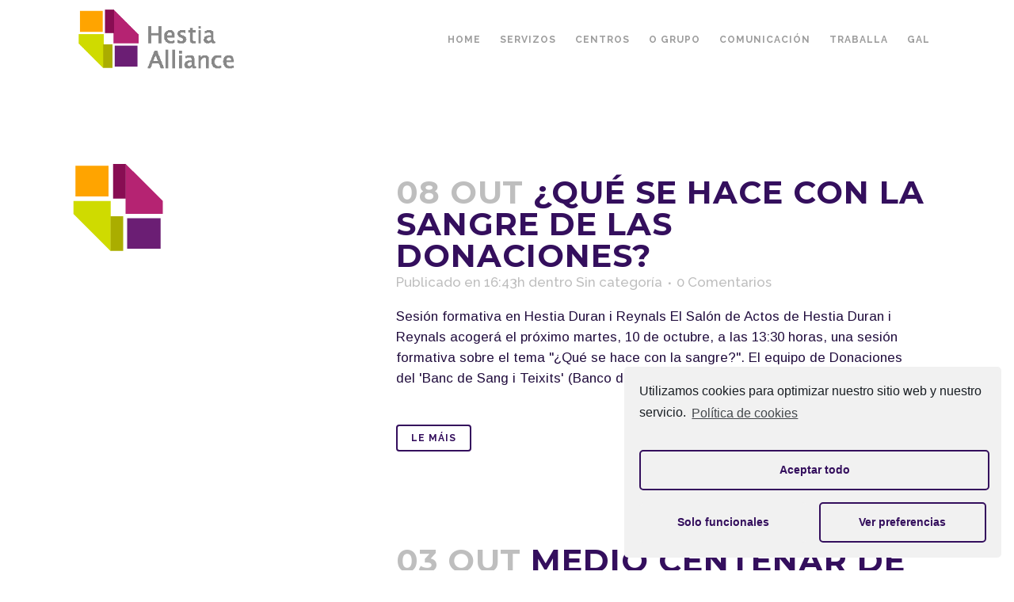

--- FILE ---
content_type: text/html; charset=UTF-8
request_url: http://hestiaalliance.org/2017/10/?lang=gl
body_size: 85539
content:
<!DOCTYPE html>
<html lang="gl-ES">
<head>
	<meta charset="UTF-8" />
	
				<meta name="viewport" content="width=device-width,initial-scale=1,user-scalable=no">
		
            
                        <link rel="shortcut icon" type="image/x-icon" href="http://hestiaalliance.org/wp-content/uploads/2019/11/favicon.png">
            <link rel="apple-touch-icon" href="http://hestiaalliance.org/wp-content/uploads/2019/11/favicon.png"/>
        
	<link rel="profile" href="http://gmpg.org/xfn/11" />
	<link rel="pingback" href="http://hestiaalliance.org/xmlrpc.php" />

	<title>Hestia Alliance | </title>
<meta name='robots' content='noindex, nofollow' />
	<style>img:is([sizes="auto" i], [sizes^="auto," i]) { contain-intrinsic-size: 3000px 1500px }</style>
	<link rel="alternate" hreflang="ca" href="http://hestiaalliance.org/2017/10/?lang=ca" />
<link rel="alternate" hreflang="es" href="http://hestiaalliance.org/2017/10/" />
<link rel="alternate" hreflang="gl" href="http://hestiaalliance.org/2017/10/?lang=gl" />
<link rel='dns-prefetch' href='//fonts.googleapis.com' />
<link rel="alternate" type="application/rss+xml" title="Hestia Alliance &raquo; Feed" href="http://hestiaalliance.org/feed/?lang=gl" />
<link rel="alternate" type="application/rss+xml" title="Hestia Alliance &raquo; Feed de comentarios" href="http://hestiaalliance.org/comments/feed/?lang=gl" />
<script type="text/javascript">
/* <![CDATA[ */
window._wpemojiSettings = {"baseUrl":"https:\/\/s.w.org\/images\/core\/emoji\/16.0.1\/72x72\/","ext":".png","svgUrl":"https:\/\/s.w.org\/images\/core\/emoji\/16.0.1\/svg\/","svgExt":".svg","source":{"concatemoji":"http:\/\/hestiaalliance.org\/wp-includes\/js\/wp-emoji-release.min.js?ver=6.8.3"}};
/*! This file is auto-generated */
!function(s,n){var o,i,e;function c(e){try{var t={supportTests:e,timestamp:(new Date).valueOf()};sessionStorage.setItem(o,JSON.stringify(t))}catch(e){}}function p(e,t,n){e.clearRect(0,0,e.canvas.width,e.canvas.height),e.fillText(t,0,0);var t=new Uint32Array(e.getImageData(0,0,e.canvas.width,e.canvas.height).data),a=(e.clearRect(0,0,e.canvas.width,e.canvas.height),e.fillText(n,0,0),new Uint32Array(e.getImageData(0,0,e.canvas.width,e.canvas.height).data));return t.every(function(e,t){return e===a[t]})}function u(e,t){e.clearRect(0,0,e.canvas.width,e.canvas.height),e.fillText(t,0,0);for(var n=e.getImageData(16,16,1,1),a=0;a<n.data.length;a++)if(0!==n.data[a])return!1;return!0}function f(e,t,n,a){switch(t){case"flag":return n(e,"\ud83c\udff3\ufe0f\u200d\u26a7\ufe0f","\ud83c\udff3\ufe0f\u200b\u26a7\ufe0f")?!1:!n(e,"\ud83c\udde8\ud83c\uddf6","\ud83c\udde8\u200b\ud83c\uddf6")&&!n(e,"\ud83c\udff4\udb40\udc67\udb40\udc62\udb40\udc65\udb40\udc6e\udb40\udc67\udb40\udc7f","\ud83c\udff4\u200b\udb40\udc67\u200b\udb40\udc62\u200b\udb40\udc65\u200b\udb40\udc6e\u200b\udb40\udc67\u200b\udb40\udc7f");case"emoji":return!a(e,"\ud83e\udedf")}return!1}function g(e,t,n,a){var r="undefined"!=typeof WorkerGlobalScope&&self instanceof WorkerGlobalScope?new OffscreenCanvas(300,150):s.createElement("canvas"),o=r.getContext("2d",{willReadFrequently:!0}),i=(o.textBaseline="top",o.font="600 32px Arial",{});return e.forEach(function(e){i[e]=t(o,e,n,a)}),i}function t(e){var t=s.createElement("script");t.src=e,t.defer=!0,s.head.appendChild(t)}"undefined"!=typeof Promise&&(o="wpEmojiSettingsSupports",i=["flag","emoji"],n.supports={everything:!0,everythingExceptFlag:!0},e=new Promise(function(e){s.addEventListener("DOMContentLoaded",e,{once:!0})}),new Promise(function(t){var n=function(){try{var e=JSON.parse(sessionStorage.getItem(o));if("object"==typeof e&&"number"==typeof e.timestamp&&(new Date).valueOf()<e.timestamp+604800&&"object"==typeof e.supportTests)return e.supportTests}catch(e){}return null}();if(!n){if("undefined"!=typeof Worker&&"undefined"!=typeof OffscreenCanvas&&"undefined"!=typeof URL&&URL.createObjectURL&&"undefined"!=typeof Blob)try{var e="postMessage("+g.toString()+"("+[JSON.stringify(i),f.toString(),p.toString(),u.toString()].join(",")+"));",a=new Blob([e],{type:"text/javascript"}),r=new Worker(URL.createObjectURL(a),{name:"wpTestEmojiSupports"});return void(r.onmessage=function(e){c(n=e.data),r.terminate(),t(n)})}catch(e){}c(n=g(i,f,p,u))}t(n)}).then(function(e){for(var t in e)n.supports[t]=e[t],n.supports.everything=n.supports.everything&&n.supports[t],"flag"!==t&&(n.supports.everythingExceptFlag=n.supports.everythingExceptFlag&&n.supports[t]);n.supports.everythingExceptFlag=n.supports.everythingExceptFlag&&!n.supports.flag,n.DOMReady=!1,n.readyCallback=function(){n.DOMReady=!0}}).then(function(){return e}).then(function(){var e;n.supports.everything||(n.readyCallback(),(e=n.source||{}).concatemoji?t(e.concatemoji):e.wpemoji&&e.twemoji&&(t(e.twemoji),t(e.wpemoji)))}))}((window,document),window._wpemojiSettings);
/* ]]> */
</script>
<style id='wp-emoji-styles-inline-css' type='text/css'>

	img.wp-smiley, img.emoji {
		display: inline !important;
		border: none !important;
		box-shadow: none !important;
		height: 1em !important;
		width: 1em !important;
		margin: 0 0.07em !important;
		vertical-align: -0.1em !important;
		background: none !important;
		padding: 0 !important;
	}
</style>
<link rel='stylesheet' id='wp-block-library-css' href='http://hestiaalliance.org/wp-includes/css/dist/block-library/style.min.css?ver=6.8.3' type='text/css' media='all' />
<style id='classic-theme-styles-inline-css' type='text/css'>
/*! This file is auto-generated */
.wp-block-button__link{color:#fff;background-color:#32373c;border-radius:9999px;box-shadow:none;text-decoration:none;padding:calc(.667em + 2px) calc(1.333em + 2px);font-size:1.125em}.wp-block-file__button{background:#32373c;color:#fff;text-decoration:none}
</style>
<style id='global-styles-inline-css' type='text/css'>
:root{--wp--preset--aspect-ratio--square: 1;--wp--preset--aspect-ratio--4-3: 4/3;--wp--preset--aspect-ratio--3-4: 3/4;--wp--preset--aspect-ratio--3-2: 3/2;--wp--preset--aspect-ratio--2-3: 2/3;--wp--preset--aspect-ratio--16-9: 16/9;--wp--preset--aspect-ratio--9-16: 9/16;--wp--preset--color--black: #000000;--wp--preset--color--cyan-bluish-gray: #abb8c3;--wp--preset--color--white: #ffffff;--wp--preset--color--pale-pink: #f78da7;--wp--preset--color--vivid-red: #cf2e2e;--wp--preset--color--luminous-vivid-orange: #ff6900;--wp--preset--color--luminous-vivid-amber: #fcb900;--wp--preset--color--light-green-cyan: #7bdcb5;--wp--preset--color--vivid-green-cyan: #00d084;--wp--preset--color--pale-cyan-blue: #8ed1fc;--wp--preset--color--vivid-cyan-blue: #0693e3;--wp--preset--color--vivid-purple: #9b51e0;--wp--preset--gradient--vivid-cyan-blue-to-vivid-purple: linear-gradient(135deg,rgba(6,147,227,1) 0%,rgb(155,81,224) 100%);--wp--preset--gradient--light-green-cyan-to-vivid-green-cyan: linear-gradient(135deg,rgb(122,220,180) 0%,rgb(0,208,130) 100%);--wp--preset--gradient--luminous-vivid-amber-to-luminous-vivid-orange: linear-gradient(135deg,rgba(252,185,0,1) 0%,rgba(255,105,0,1) 100%);--wp--preset--gradient--luminous-vivid-orange-to-vivid-red: linear-gradient(135deg,rgba(255,105,0,1) 0%,rgb(207,46,46) 100%);--wp--preset--gradient--very-light-gray-to-cyan-bluish-gray: linear-gradient(135deg,rgb(238,238,238) 0%,rgb(169,184,195) 100%);--wp--preset--gradient--cool-to-warm-spectrum: linear-gradient(135deg,rgb(74,234,220) 0%,rgb(151,120,209) 20%,rgb(207,42,186) 40%,rgb(238,44,130) 60%,rgb(251,105,98) 80%,rgb(254,248,76) 100%);--wp--preset--gradient--blush-light-purple: linear-gradient(135deg,rgb(255,206,236) 0%,rgb(152,150,240) 100%);--wp--preset--gradient--blush-bordeaux: linear-gradient(135deg,rgb(254,205,165) 0%,rgb(254,45,45) 50%,rgb(107,0,62) 100%);--wp--preset--gradient--luminous-dusk: linear-gradient(135deg,rgb(255,203,112) 0%,rgb(199,81,192) 50%,rgb(65,88,208) 100%);--wp--preset--gradient--pale-ocean: linear-gradient(135deg,rgb(255,245,203) 0%,rgb(182,227,212) 50%,rgb(51,167,181) 100%);--wp--preset--gradient--electric-grass: linear-gradient(135deg,rgb(202,248,128) 0%,rgb(113,206,126) 100%);--wp--preset--gradient--midnight: linear-gradient(135deg,rgb(2,3,129) 0%,rgb(40,116,252) 100%);--wp--preset--font-size--small: 13px;--wp--preset--font-size--medium: 20px;--wp--preset--font-size--large: 36px;--wp--preset--font-size--x-large: 42px;--wp--preset--spacing--20: 0.44rem;--wp--preset--spacing--30: 0.67rem;--wp--preset--spacing--40: 1rem;--wp--preset--spacing--50: 1.5rem;--wp--preset--spacing--60: 2.25rem;--wp--preset--spacing--70: 3.38rem;--wp--preset--spacing--80: 5.06rem;--wp--preset--shadow--natural: 6px 6px 9px rgba(0, 0, 0, 0.2);--wp--preset--shadow--deep: 12px 12px 50px rgba(0, 0, 0, 0.4);--wp--preset--shadow--sharp: 6px 6px 0px rgba(0, 0, 0, 0.2);--wp--preset--shadow--outlined: 6px 6px 0px -3px rgba(255, 255, 255, 1), 6px 6px rgba(0, 0, 0, 1);--wp--preset--shadow--crisp: 6px 6px 0px rgba(0, 0, 0, 1);}:where(.is-layout-flex){gap: 0.5em;}:where(.is-layout-grid){gap: 0.5em;}body .is-layout-flex{display: flex;}.is-layout-flex{flex-wrap: wrap;align-items: center;}.is-layout-flex > :is(*, div){margin: 0;}body .is-layout-grid{display: grid;}.is-layout-grid > :is(*, div){margin: 0;}:where(.wp-block-columns.is-layout-flex){gap: 2em;}:where(.wp-block-columns.is-layout-grid){gap: 2em;}:where(.wp-block-post-template.is-layout-flex){gap: 1.25em;}:where(.wp-block-post-template.is-layout-grid){gap: 1.25em;}.has-black-color{color: var(--wp--preset--color--black) !important;}.has-cyan-bluish-gray-color{color: var(--wp--preset--color--cyan-bluish-gray) !important;}.has-white-color{color: var(--wp--preset--color--white) !important;}.has-pale-pink-color{color: var(--wp--preset--color--pale-pink) !important;}.has-vivid-red-color{color: var(--wp--preset--color--vivid-red) !important;}.has-luminous-vivid-orange-color{color: var(--wp--preset--color--luminous-vivid-orange) !important;}.has-luminous-vivid-amber-color{color: var(--wp--preset--color--luminous-vivid-amber) !important;}.has-light-green-cyan-color{color: var(--wp--preset--color--light-green-cyan) !important;}.has-vivid-green-cyan-color{color: var(--wp--preset--color--vivid-green-cyan) !important;}.has-pale-cyan-blue-color{color: var(--wp--preset--color--pale-cyan-blue) !important;}.has-vivid-cyan-blue-color{color: var(--wp--preset--color--vivid-cyan-blue) !important;}.has-vivid-purple-color{color: var(--wp--preset--color--vivid-purple) !important;}.has-black-background-color{background-color: var(--wp--preset--color--black) !important;}.has-cyan-bluish-gray-background-color{background-color: var(--wp--preset--color--cyan-bluish-gray) !important;}.has-white-background-color{background-color: var(--wp--preset--color--white) !important;}.has-pale-pink-background-color{background-color: var(--wp--preset--color--pale-pink) !important;}.has-vivid-red-background-color{background-color: var(--wp--preset--color--vivid-red) !important;}.has-luminous-vivid-orange-background-color{background-color: var(--wp--preset--color--luminous-vivid-orange) !important;}.has-luminous-vivid-amber-background-color{background-color: var(--wp--preset--color--luminous-vivid-amber) !important;}.has-light-green-cyan-background-color{background-color: var(--wp--preset--color--light-green-cyan) !important;}.has-vivid-green-cyan-background-color{background-color: var(--wp--preset--color--vivid-green-cyan) !important;}.has-pale-cyan-blue-background-color{background-color: var(--wp--preset--color--pale-cyan-blue) !important;}.has-vivid-cyan-blue-background-color{background-color: var(--wp--preset--color--vivid-cyan-blue) !important;}.has-vivid-purple-background-color{background-color: var(--wp--preset--color--vivid-purple) !important;}.has-black-border-color{border-color: var(--wp--preset--color--black) !important;}.has-cyan-bluish-gray-border-color{border-color: var(--wp--preset--color--cyan-bluish-gray) !important;}.has-white-border-color{border-color: var(--wp--preset--color--white) !important;}.has-pale-pink-border-color{border-color: var(--wp--preset--color--pale-pink) !important;}.has-vivid-red-border-color{border-color: var(--wp--preset--color--vivid-red) !important;}.has-luminous-vivid-orange-border-color{border-color: var(--wp--preset--color--luminous-vivid-orange) !important;}.has-luminous-vivid-amber-border-color{border-color: var(--wp--preset--color--luminous-vivid-amber) !important;}.has-light-green-cyan-border-color{border-color: var(--wp--preset--color--light-green-cyan) !important;}.has-vivid-green-cyan-border-color{border-color: var(--wp--preset--color--vivid-green-cyan) !important;}.has-pale-cyan-blue-border-color{border-color: var(--wp--preset--color--pale-cyan-blue) !important;}.has-vivid-cyan-blue-border-color{border-color: var(--wp--preset--color--vivid-cyan-blue) !important;}.has-vivid-purple-border-color{border-color: var(--wp--preset--color--vivid-purple) !important;}.has-vivid-cyan-blue-to-vivid-purple-gradient-background{background: var(--wp--preset--gradient--vivid-cyan-blue-to-vivid-purple) !important;}.has-light-green-cyan-to-vivid-green-cyan-gradient-background{background: var(--wp--preset--gradient--light-green-cyan-to-vivid-green-cyan) !important;}.has-luminous-vivid-amber-to-luminous-vivid-orange-gradient-background{background: var(--wp--preset--gradient--luminous-vivid-amber-to-luminous-vivid-orange) !important;}.has-luminous-vivid-orange-to-vivid-red-gradient-background{background: var(--wp--preset--gradient--luminous-vivid-orange-to-vivid-red) !important;}.has-very-light-gray-to-cyan-bluish-gray-gradient-background{background: var(--wp--preset--gradient--very-light-gray-to-cyan-bluish-gray) !important;}.has-cool-to-warm-spectrum-gradient-background{background: var(--wp--preset--gradient--cool-to-warm-spectrum) !important;}.has-blush-light-purple-gradient-background{background: var(--wp--preset--gradient--blush-light-purple) !important;}.has-blush-bordeaux-gradient-background{background: var(--wp--preset--gradient--blush-bordeaux) !important;}.has-luminous-dusk-gradient-background{background: var(--wp--preset--gradient--luminous-dusk) !important;}.has-pale-ocean-gradient-background{background: var(--wp--preset--gradient--pale-ocean) !important;}.has-electric-grass-gradient-background{background: var(--wp--preset--gradient--electric-grass) !important;}.has-midnight-gradient-background{background: var(--wp--preset--gradient--midnight) !important;}.has-small-font-size{font-size: var(--wp--preset--font-size--small) !important;}.has-medium-font-size{font-size: var(--wp--preset--font-size--medium) !important;}.has-large-font-size{font-size: var(--wp--preset--font-size--large) !important;}.has-x-large-font-size{font-size: var(--wp--preset--font-size--x-large) !important;}
:where(.wp-block-post-template.is-layout-flex){gap: 1.25em;}:where(.wp-block-post-template.is-layout-grid){gap: 1.25em;}
:where(.wp-block-columns.is-layout-flex){gap: 2em;}:where(.wp-block-columns.is-layout-grid){gap: 2em;}
:root :where(.wp-block-pullquote){font-size: 1.5em;line-height: 1.6;}
</style>
<link rel='stylesheet' id='wpml-menu-item-0-css' href='//hestiaalliance.org/wp-content/plugins/sitepress-multilingual-cms/templates/language-switchers/menu-item/style.css?ver=1' type='text/css' media='all' />
<link rel='stylesheet' id='mediaelement-css' href='http://hestiaalliance.org/wp-includes/js/mediaelement/mediaelementplayer-legacy.min.css?ver=4.2.17' type='text/css' media='all' />
<link rel='stylesheet' id='wp-mediaelement-css' href='http://hestiaalliance.org/wp-includes/js/mediaelement/wp-mediaelement.min.css?ver=6.8.3' type='text/css' media='all' />
<link rel='stylesheet' id='bridge-default-style-css' href='http://hestiaalliance.org/wp-content/themes/bridge/style.css?ver=6.8.3' type='text/css' media='all' />
<link rel='stylesheet' id='bridge-qode-font_awesome-css' href='http://hestiaalliance.org/wp-content/themes/bridge/css/font-awesome/css/font-awesome.min.css?ver=6.8.3' type='text/css' media='all' />
<link rel='stylesheet' id='bridge-qode-font_elegant-css' href='http://hestiaalliance.org/wp-content/themes/bridge/css/elegant-icons/style.min.css?ver=6.8.3' type='text/css' media='all' />
<link rel='stylesheet' id='bridge-qode-linea_icons-css' href='http://hestiaalliance.org/wp-content/themes/bridge/css/linea-icons/style.css?ver=6.8.3' type='text/css' media='all' />
<link rel='stylesheet' id='bridge-qode-dripicons-css' href='http://hestiaalliance.org/wp-content/themes/bridge/css/dripicons/dripicons.css?ver=6.8.3' type='text/css' media='all' />
<link rel='stylesheet' id='bridge-stylesheet-css' href='http://hestiaalliance.org/wp-content/themes/bridge/css/stylesheet.min.css?ver=6.8.3' type='text/css' media='all' />
<style id='bridge-stylesheet-inline-css' type='text/css'>
   .archive.disabled_footer_top .footer_top_holder, .archive.disabled_footer_bottom .footer_bottom_holder { display: none;}


</style>
<link rel='stylesheet' id='bridge-print-css' href='http://hestiaalliance.org/wp-content/themes/bridge/css/print.css?ver=6.8.3' type='text/css' media='all' />
<link rel='stylesheet' id='bridge-style-dynamic-css' href='http://hestiaalliance.org/wp-content/themes/bridge/css/style_dynamic.css?ver=1601650831' type='text/css' media='all' />
<link rel='stylesheet' id='bridge-responsive-css' href='http://hestiaalliance.org/wp-content/themes/bridge/css/responsive.min.css?ver=6.8.3' type='text/css' media='all' />
<link rel='stylesheet' id='bridge-style-dynamic-responsive-css' href='http://hestiaalliance.org/wp-content/themes/bridge/css/style_dynamic_responsive.css?ver=1601650831' type='text/css' media='all' />
<link rel='stylesheet' id='js_composer_front-css' href='http://hestiaalliance.org/wp-content/plugins/js_composer/assets/css/js_composer.min.css?ver=6.4.0' type='text/css' media='all' />
<link rel='stylesheet' id='bridge-style-handle-google-fonts-css' href='http://fonts.googleapis.com/css?family=Raleway%3A100%2C200%2C300%2C400%2C500%2C600%2C700%2C800%2C900%2C300italic%2C400italic%2C700italic%7CMontserrat%3A100%2C200%2C300%2C400%2C500%2C600%2C700%2C800%2C900%2C300italic%2C400italic%2C700italic%7CArimo%3A100%2C200%2C300%2C400%2C500%2C600%2C700%2C800%2C900%2C300italic%2C400italic%2C700italic%7CRaleway%3A100%2C200%2C300%2C400%2C500%2C600%2C700%2C800%2C900%2C300italic%2C400italic%2C700italic&#038;subset=latin%2Clatin-ext&#038;ver=1.0.0' type='text/css' media='all' />
<link rel='stylesheet' id='bridge-childstyle-css' href='http://hestiaalliance.org/wp-content/themes/bridge-child/style.css?ver=6.8.3' type='text/css' media='all' />
<link rel='stylesheet' id='cmplz-cookie-css' href='http://hestiaalliance.org/wp-content/plugins/complianz-gdpr/assets/css/cookieconsent.min.css?ver=4.7.5' type='text/css' media='all' />
<script type="text/javascript" id="wpgmza_data-js-extra">
/* <![CDATA[ */
var wpgmza_google_api_status = {"message":"User consent not given","code":"USER_CONSENT_NOT_GIVEN"};
/* ]]> */
</script>
<script type="text/javascript" src="http://hestiaalliance.org/wp-content/plugins/wp-google-maps/wpgmza_data.js?ver=6.8.3" id="wpgmza_data-js"></script>
<script type="text/javascript" src="http://hestiaalliance.org/wp-includes/js/jquery/jquery.min.js?ver=3.7.1" id="jquery-core-js"></script>
<script type="text/javascript" src="http://hestiaalliance.org/wp-includes/js/jquery/jquery-migrate.min.js?ver=3.4.1" id="jquery-migrate-js"></script>
<script type="text/javascript" id="jquery-js-after">
/* <![CDATA[ */
jQuery(document).ready(function($){console.log('test3');setInterval(function () {if($('.wpgmza-api-consent').length) {$('.wpgmza-api-consent').addClass('cmplz-accept-marketing');}}, 2000);});
/* ]]> */
</script>
<link rel="https://api.w.org/" href="http://hestiaalliance.org/wp-json/" /><link rel="EditURI" type="application/rsd+xml" title="RSD" href="http://hestiaalliance.org/xmlrpc.php?rsd" />
<meta name="generator" content="WordPress 6.8.3" />
<meta name="generator" content="WPML ver:4.4.4 stt:8,63,2;" />
<meta name="generator" content="Powered by WPBakery Page Builder - drag and drop page builder for WordPress."/>
		<style type="text/css" id="wp-custom-css">
			.latest_post_two_info_inner .post_info_author {
	display: none !important;
}
/* Oculta el autor en la vista individual del post */
.single-post .post_info_author,
.single-post .qodef-author-name,
.single-post .entry-author,
.single-post .post-author,
.single-post .post_author {
    display: none !important;
}

.latest_post_two_info_inner  .post_info_date {
	text-align: left !important;
}

.latest_post_two_excerpt::after {
	  content: "...";
}

.content li {
	padding-bottom: 15px;
}

.content p, .content h3 {
	padding-bottom: 15px;
}

.latest_post_two_holder .latest_post_two_text {
    padding: 19px 10px 5px;
	text-align: center;
}
.latest_post_two_holder .latest_post_two_text .separator.small {
    width: 24px;
    margin: 0 auto;
	margin-top: 15px;
		margin-bottom: 15px;
	display: none
}
.latest_post_two_holder .latest_post_two_info {
    padding: 3px 33px 28px;
    border-top: 0px solid #eaeaea;
	text-align: center;
}
.latest_post_two_info_inner .post_info_date {
    text-align: center !important;
}

.latest_post_two_excerpt {
	font-size: 15px;
}
.qode-advanced-image-gallery .qode-aig-image-inner {
		  transition: transform .2s ease-out;
	overflow: hidden;
}

.qode-advanced-image-gallery .qode-aig-lightbox:hover {
		  transition: transform .9s;
		 transform: scale(1.2) !important;
}
.qode-advanced-image-gallery .qode-aig-lightbox {
		  transition: transform .9s;
		 transform: scale(1) !important;
}


.qode-advanced-image-gallery .qode-aig-lightbox {
	
}

.qbutton {
	padding: 10px 30px;
			 transform: scale(1) !important;
			  transition: transform .8s ease-out;
}

.qbutton:hover {
		  transition: transform .8s ease-out;
		 transform: scale(1.08) !important;
	cursor: pointer;
}

.latest_post_two_image a:hover
{
			  transition: transform 1s;
		 transform: scale(1.1) !important;
	overflow:hidden;
}
.latest_post_two_image a
{
			  transition: transform 1s;
		 transform: scale(1) !important;
	overflow:hidden;
}


.latest_post_two_image {
	
		overflow:hidden;
}

h2 {
	line-height: 1em !important;
}

.title_holder .container_inner {
	display: none;
}
.post_image {
	overflow: hidden;
}
.post_image a:hover {
			  transition: transform .9s ease;
		 transform: scale(1.1) !important;
}
.post_image a {
			  transition: transform .9s ease;
		 transform: scale(1) !important;
}

.centro .vc_column-inner{
	width: 95% !important;
	margin: 0 auto !important;
}
.centro h3{
	text-transform: uppercase;
}
.fotos-centro {
	max-height:270px;
	margin-bottom: 0px !important;
	background: #000000;
	overflow: hidden;
}
.wpcf7-form-control-wrap .wpcf7-text {
	border: 1px solid #ccc !important;
    border-radius: 2px !important;
	    height: 38px;
}
.wpcf7-form-control-wrap textarea {
	border: 1px solid #ccc !important;
    border-radius: 2px !important;

}
.cf7sg-container label {
	font-weight: 600;
}

.wpcf7-submit {
	background-color: #eee !important;
    border: 1px solid #ddd !important;
    color: #333 !important;
    font-size: 1em !important;
    padding: 5px 15px !important;
	    border-radius: 2px !important;
	font-weight: 500 !important;
	width: auto !important;
	text-transform: none !important;
}

.wpcf7-form .container {
	background-color: inherit !important;
}
p {
	padding-bottom: 10px;
}

.rosa h3{
	color: #b52272;
}

.rosa strong{
	color: #b52272;
}
.rosa .qode-accordion-holder::selection {
	background-color: #b52272;
}

.verde h3{
	color: #cfda01;
}

.verde strong{
	color: #cfda01;
}
.verde .qode-accordion-holder::selection {
	background-color: #cfda01;
}

.lila h3{
	color: #6b1d74;
}

.lila strong{
	color: #6b1d74;
}
.lila .qode-accordion-holder::selection {
	background-color: #6b1d74;
}




.qode-tab-title-inner {
	text-align: center !important;
}

.qode-accordion-mark-icon {
	display: none !important;
}

.qode-accordion-holder .qode-title-holder .qode-tab-title {
    height: 30px;
}

.qode-accordion-content p{
	font-size: 0.8em;
	line-height: 1.5em;
}

.intro p {
	
	font-size: 1.2em;
}

.texto-centro p {
	font-size: 0.85em;
	line-height: 1.3em;
}

.qode-timeline-navigation {
	display: none;
}

.qode-filling-line {
	display: none;
}
/*********** contacto *********/
.wpcf7 label {
	font-size: 0.8em;
	line-height: 1em;
}

.formu-cont {
	border: 10px solid #f2f8f9;
	padding: 10px !important;
	margin-bottom: 25px;
}


.formu-cont .wpcf7 {
	padding: 10px;
}

.formu-cont h2 {
	margin-left: 15px;
}
/*********** fin contacto *********/

/******** listas *******/
.content .wpb_wrapper li {
	font-family: 'Arimo', sans-serif !important;
	list-style-image: url('http://hestiaalliance.org/wp-content/uploads/2020/05/bullet5.png');
	padding-bottom: 8px;
	list-style-position: outside;
}

/******** fin listas *******/
.qode-accordion-holder .qode-title-holder.ui-state-active, .qode-accordion-holder .qode-title-holder.ui-state-hover, .qode-accordion-holder .qode-title-holder .qode-tab-title span.qode-tab-title-inner {
	font-family: 'Arimo', sans-serif !important;
	font-size: 17px;
}

.azul .qode-accordion-holder .qode-title-holder.ui-state-active, .azul  .qode-accordion-holder .qode-title-holder.ui-state-hover {
	background-color: #340f5d;
}

.rosa .qode-accordion-holder .qode-title-holder.ui-state-active, .rosa  .qode-accordion-holder .qode-title-holder.ui-state-hover {
	background-color: #b52272;
}



.verde .qode-accordion-holder .qode-title-holder.ui-state-active, .verde  .qode-accordion-holder .qode-title-holder.ui-state-hover {
	background-color: #cfda01;
}

.lila .qode-accordion-holder .qode-title-holder.ui-state-active, .lila  .qode-accordion-holder .qode-title-holder.ui-state-hover {
	background-color: #6b1d74;
}

.wpcf7-submit {
	border: 2px solid !important;
    color: rgb(52, 14, 93) !important;
    border-color: rgb(52, 14, 93) !important;
    background-color: rgb(255, 255, 255) !important;
	border-radius: 4px !important;
	font-family: 'Arimo', sans-serif !important;
	text-transform: uppercase !important;
	font-size: 15px !important;
	font-weight: 600 !important;
}

.wpcf7-submit:hover  {

   background-color: #cfda01 !important;
	color: #fff !important;
    border-color: #cfda01 !important;
}

.wpcf7-list-item {
	margin-left: 0px !important;
}

.texto-centro li {
	font-size: 0.85em;
    line-height: 1.3em;
}


.azul .qbutton, .rosa .qbutton, .verde .qbutton, .lila .qbutton{
	
margin-left: 20px;
}

.qode-workflow .qode-workflow-item .qode-workflow-item-inner .qode-workflow-text .circle {

	border-radius: 0%;
height: 25px;
width: 25px;
margin: 0 0 0 -12px;}

.qode-workflow .main-line {
	background: #fff;
z-index: 999;}
.qode-workflow .qode-workflow-item {
padding-bottom: 0px;
	margin-bottom: 50px;}

.qode-workflow.qode-workflow-animate.qode-appeared .qode-workflow-item.qode-appeared .qode-workflow-image
{
line-height:0px;	
}

.qode-workflow .qode-workflow-item .qode-workflow-item-inner .qode-workflow-text p.text {
    margin-top: 0px;
}

.elgrupo h3 {
	font-size: 15px;
		font-weight: 800;
	padding-bottom: 10px;
}
.elgrupo p {
	font-size: 15px;
}

.tabla_centro th{
	background-color: #f2f8f9;
	text-align: left;
	padding: 15px;
	border-left: 2px #eee solid;
		border-right: 2px #eee solid;
}

.tabla_centro td {
		padding: 15px;
	text-align: left;
		border-left: 2px #eee solid;
			border-right: 2px #eee solid;
}

.tabla_centro td:first-child {
			border-left: 0px #ccc solid;
}
.tabla_centro td:last-child {
			border-right: 0px #ccc solid;
}

.tabla_centro th:first-child {
			border-left: 0px #ddd solid;
}
.tabla_centro th:last-child {
			border-right: 0px #ddd solid;
}
#no-more-tables td {
	line-height: 20px;
	white-space: pre-line;
	text-align: left
}
#no-more-tables th {
	line-height: 20px;
	white-space: pre-line;
	text-align: left;

}
#no-more-tables th:nth-child(2) {
			padding-right: 30px;
}


#no-more-tables td p{
	padding-bottom: 20px !important;
}


.titulo-p {
	color: #ffffff;
}

.subtitulo-p {
	color: #ffffff;
	font-size: 40px !important;
	line-height: 40px !important;
	font-weight: 600;
}
	.titulo-p2 {
		
		font-weight: 800;
		font-size: 65px;
	}
.q_social_icon_holder {
/*	float: right !important;*/
}
.footer_col2 {
	text-align: right
}

.footer_bottom p {
	color: white;
	font-size: 0.9em;
	padding-top: 10px;
}

.footer_bottom p a {
	color: white;
}

.oculto {
	display: none;
}

@media only screen and (max-width: 670px) {
	h1 {
		font-size:45px;
	}
	h2 {
		font-size: 25px;
	}
	.flexslider, .portfolio_slider {
		margin: 0 0 0px;}
	
	.home h1 .titulo-p {
		
	}
	.titulo-p {
	color: #ffffff;
		 line-height: 45px;
}

.subtitulo-p {
	padding-top:20px;
	color: #ffffff;
font-size: 20px !important;
    line-height: 30px !important;
	font-weight: 600;
}
.cabecera .vc_empty_space {
	height: 200px !important;
}	
.cabecera .titulo-p {
	font-size: 27px !important;
	line-height: 33px !important;
}		
	.entry_title  a{
		font-size: 25px !important;
	}
	
	.titulo-p2 {
		font-weight: 800;
		font-size: 40px;
	}
	
}
@media only screen and (max-width: 800px) {

	/* Force table to not be like tables anymore */
	#no-more-tables table, 
	#no-more-tables thead, 
	#no-more-tables tbody, 
	#no-more-tables th, 
	#no-more-tables td, 
	#no-more-tables tr { 
		display: block; 
	}
 
	/* Hide table headers (but not display: none;, for accessibility) */
	#no-more-tables thead tr { 
		position: absolute;
		top: -9999px;
		left: -9999px;
	}
 
	#no-more-tables tr { border: 0px solid #ccc; }
 
	#no-more-tables td { 
		/* Behave  like a "row" */
		border: none;
		border-bottom: 0px solid #eee; 
		position: relative;
		padding-left: 50%; 
		white-space: normal;
		text-align:left;
	}
 
	#no-more-tables td:before { 
		/* Now like a table header */
		position: absolute;
		/* Top/left values mimic padding */
		top: 6px;
		left: 6px;
		width: 45%; 
		padding-right: 10px; 
		white-space: nowrap;
		text-align:left;
		font-weight: bold;
	}
 
	/*
	Label the data
	*/
	#no-more-tables td:before { content: attr(data-title); padding:10px }
}
.wpcf7-response-output {
	color: black !important;
}

.wpb_text_column p a {
	font-weight: 700;
}
.gform_wrapper .gfield {
    margin-bottom: 20px; /* Ajusta el valor según necesites */
}
.gf_progressbar {
    display: none !important;
}
body .gform_wrapper .gform_body input,
body .gform_wrapper .gform_body textarea,
body .gform_wrapper .gform_body select {
  border: 2px solid #0073aa; /* Cambia el color y grosor a tu gusto */
  border-radius: 4px;         /* Bordes redondeados opcionales */
  padding: 8px;
}
/* Contenedor del formulario con diseño responsivo */
.gform_wrapper {
  margin: 20px auto !important;
  padding: 15px !important;
  max-width: 100% !important;
  width: 100% !important;
}

/* En pantallas grandes, permitir mayor ancho */
@media only screen and (min-width: 1024px) {
  .gform_wrapper {
    max-width: 1200px !important; /* Aumentado desde 800px */
  }
}

/* Organización de campos */
.gform_wrapper .gfield {
  display: flex;
  flex-direction: column;
  margin-bottom: 24px !important;
}

.gform_wrapper .gfield_label {
  margin-bottom: 10px !important;
}

.gform_wrapper .ginput_container {
  margin-top: 0 !important;
}		</style>
		<noscript><style> .wpb_animate_when_almost_visible { opacity: 1; }</style></noscript></head>

<body data-cmplz=1 class="archive date wp-theme-bridge wp-child-theme-bridge-child bridge-core-1.0.7  qode-child-theme-ver-1.0.0 qode-theme-ver-18.2.1 qode-theme-bridge qode_header_in_grid wpb-js-composer js-comp-ver-6.4.0 vc_responsive" itemscope itemtype="http://schema.org/WebPage">




<div class="wrapper">
	<div class="wrapper_inner">

    
		<!-- Google Analytics start -->
				<!-- Google Analytics end -->

		
	<header class=" scroll_header_top_area  regular page_header">
    <div class="header_inner clearfix">
                <div class="header_top_bottom_holder">
            
            <div class="header_bottom clearfix" style='' >
                                <div class="container">
                    <div class="container_inner clearfix">
                                                    
                            <div class="header_inner_left">
                                									<div class="mobile_menu_button">
		<span>
			<i class="qode_icon_font_awesome fa fa-bars " ></i>		</span>
	</div>
                                <div class="logo_wrapper" >
	<div class="q_logo">
		<a itemprop="url" href="http://hestiaalliance.org/?lang=gl" >
             <img itemprop="image" class="normal" src="http://hestiaalliance.org/wp-content/uploads/2019/11/logo_hestia_alliance-1.png" alt="Logo"> 			 <img itemprop="image" class="light" src="http://hestiaalliance.org/wp-content/uploads/2019/11/logo_hestia_alliance_white.png" alt="Logo"/> 			 <img itemprop="image" class="dark" src="http://hestiaalliance.org/wp-content/uploads/2019/11/logo_hestia_alliance-1.png" alt="Logo"/> 			 <img itemprop="image" class="sticky" src="http://hestiaalliance.org/wp-content/uploads/2019/11/logo_hestia_alliance-1.png" alt="Logo"/> 			 <img itemprop="image" class="mobile" src="http://hestiaalliance.org/wp-content/uploads/2019/11/logo_hestia_alliance-1.png" alt="Logo"/> 					</a>
	</div>
	</div>                                                            </div>
                                                                    <div class="header_inner_right">
                                        <div class="side_menu_button_wrapper right">
                                                                                                                                    <div class="side_menu_button">
                                                                                                                                                                                            </div>
                                        </div>
                                    </div>
                                
                                
                                <nav class="main_menu drop_down right">
                                    <ul id="menu-principal-gal" class=""><li id="nav-menu-item-4111" class="menu-item menu-item-type-post_type menu-item-object-page menu-item-home  narrow"><a href="http://hestiaalliance.org/?lang=gl" class=""><i class="menu_icon blank fa"></i><span>Home<span class="underline_dash"></span></span><span class="plus"></span></a></li>
<li id="nav-menu-item-4112" class="menu-item menu-item-type-post_type menu-item-object-page menu-item-has-children  has_sub narrow"><a href="http://hestiaalliance.org/servizos/?lang=gl" class=""><i class="menu_icon blank fa"></i><span>Servizos<span class="underline_dash"></span></span><span class="plus"></span></a>
<div class="second"><div class="inner"><ul>
	<li id="nav-menu-item-4113" class="menu-item menu-item-type-post_type menu-item-object-page "><a href="http://hestiaalliance.org/servizos/?lang=gl" class=""><i class="menu_icon blank fa"></i><span>Servizos</span><span class="plus"></span></a></li>
	<li id="nav-menu-item-4114" class="menu-item menu-item-type-post_type menu-item-object-page "><a href="http://hestiaalliance.org/politica-de-calidade-e-medio-ambiente/?lang=gl" class=""><i class="menu_icon blank fa"></i><span>Política de calidade e medio ambiente</span><span class="plus"></span></a></li>
	<li id="nav-menu-item-22027" class="menu-item menu-item-type-post_type menu-item-object-page "><a href="http://hestiaalliance.org/certificacions/?lang=gl" class=""><i class="menu_icon blank fa"></i><span>Certificacións</span><span class="plus"></span></a></li>
</ul></div></div>
</li>
<li id="nav-menu-item-4115" class="menu-item menu-item-type-post_type menu-item-object-page menu-item-has-children  has_sub narrow"><a href="http://hestiaalliance.org/centros/?lang=gl" class=""><i class="menu_icon blank fa"></i><span>Centros<span class="underline_dash"></span></span><span class="plus"></span></a>
<div class="second"><div class="inner"><ul>
	<li id="nav-menu-item-4116" class="menu-item menu-item-type-post_type menu-item-object-page "><a href="http://hestiaalliance.org/hestia-duran-i-reynals/?lang=gl" class=""><i class="menu_icon blank fa"></i><span>Hestia Duran i Reynals</span><span class="plus"></span></a></li>
	<li id="nav-menu-item-4117" class="menu-item menu-item-type-post_type menu-item-object-page "><a href="http://hestiaalliance.org/hestia-palau/?lang=gl" class=""><i class="menu_icon blank fa"></i><span>Hestia Palau</span><span class="plus"></span></a></li>
	<li id="nav-menu-item-4118" class="menu-item menu-item-type-post_type menu-item-object-page "><a href="http://hestiaalliance.org/hestia-balaguer/?lang=gl" class=""><i class="menu_icon blank fa"></i><span>Hestia Balaguer</span><span class="plus"></span></a></li>
	<li id="nav-menu-item-4119" class="menu-item menu-item-type-post_type menu-item-object-page "><a href="http://hestiaalliance.org/hestia-gracia/?lang=gl" class=""><i class="menu_icon blank fa"></i><span>Hestia Gracia</span><span class="plus"></span></a></li>
	<li id="nav-menu-item-4120" class="menu-item menu-item-type-post_type menu-item-object-page "><a href="http://hestiaalliance.org/hestia-maresme/?lang=gl" class=""><i class="menu_icon blank fa"></i><span>Hestia Maresme</span><span class="plus"></span></a></li>
	<li id="nav-menu-item-4121" class="menu-item menu-item-type-post_type menu-item-object-page "><a href="http://hestiaalliance.org/clinica-coroleu/?lang=gl" class=""><i class="menu_icon blank fa"></i><span>Clínica Coroleu</span><span class="plus"></span></a></li>
	<li id="nav-menu-item-4122" class="menu-item menu-item-type-post_type menu-item-object-page "><a href="http://hestiaalliance.org/hestia-stauros/?lang=gl" class=""><i class="menu_icon blank fa"></i><span>Residencia Hestia Stauros</span><span class="plus"></span></a></li>
	<li id="nav-menu-item-4123" class="menu-item menu-item-type-post_type menu-item-object-page "><a href="http://hestiaalliance.org/hestia-madrid/?lang=gl" class=""><i class="menu_icon blank fa"></i><span>Hestia Madrid</span><span class="plus"></span></a></li>
	<li id="nav-menu-item-4124" class="menu-item menu-item-type-post_type menu-item-object-page "><a href="http://hestiaalliance.org/sanatorio-esquerdo/?lang=gl" class=""><i class="menu_icon blank fa"></i><span>Sanatorio Esquerdo</span><span class="plus"></span></a></li>
	<li id="nav-menu-item-4125" class="menu-item menu-item-type-post_type menu-item-object-page "><a href="http://hestiaalliance.org/residencia-saude-mental-esquerdo/?lang=gl" class=""><i class="menu_icon blank fa"></i><span>Residencia Hestia Esquerdo</span><span class="plus"></span></a></li>
	<li id="nav-menu-item-4126" class="menu-item menu-item-type-post_type menu-item-object-page "><a href="http://hestiaalliance.org/hestia-la-robleda/?lang=gl" class=""><i class="menu_icon blank fa"></i><span>Hestia La Robleda</span><span class="plus"></span></a></li>
	<li id="nav-menu-item-4128" class="menu-item menu-item-type-post_type menu-item-object-page "><a href="http://hestiaalliance.org/hestia-san-jose/?lang=gl" class=""><i class="menu_icon blank fa"></i><span>Hestia San José</span><span class="plus"></span></a></li>
	<li id="nav-menu-item-4129" class="menu-item menu-item-type-post_type menu-item-object-page "><a href="http://hestiaalliance.org/residencia-xeriatrica-e-centro-de-dia-sant-lluis/?lang=gl" class=""><i class="menu_icon blank fa"></i><span>Residencia Xeriátrica e Centro de Día Sant Lluís</span><span class="plus"></span></a></li>
	<li id="nav-menu-item-11220" class="menu-item menu-item-type-post_type menu-item-object-page "><a href="http://hestiaalliance.org/residencia-xeriatrica-e-centro-de-dia-es-ramal/?lang=gl" class=""><i class="menu_icon blank fa"></i><span>Residencia Xeriátrica e Centro de Día Es Ramal</span><span class="plus"></span></a></li>
</ul></div></div>
</li>
<li id="nav-menu-item-4475" class="menu-item menu-item-type-post_type menu-item-object-page menu-item-has-children  has_sub narrow"><a href="http://hestiaalliance.org/o-grupo/?lang=gl" class=""><i class="menu_icon blank fa"></i><span>O grupo<span class="underline_dash"></span></span><span class="plus"></span></a>
<div class="second"><div class="inner"><ul>
	<li id="nav-menu-item-4476" class="menu-item menu-item-type-post_type menu-item-object-page "><a href="http://hestiaalliance.org/o-grupo/?lang=gl" class=""><i class="menu_icon blank fa"></i><span>O grupo</span><span class="plus"></span></a></li>
	<li id="nav-menu-item-4477" class="menu-item menu-item-type-post_type menu-item-object-page "><a href="http://hestiaalliance.org/evolucion/?lang=gl" class=""><i class="menu_icon blank fa"></i><span>Evolución</span><span class="plus"></span></a></li>
	<li id="nav-menu-item-4478" class="menu-item menu-item-type-post_type menu-item-object-page "><a href="http://hestiaalliance.org/transparencia/?lang=gl" class=""><i class="menu_icon blank fa"></i><span>Transparencia</span><span class="plus"></span></a></li>
	<li id="nav-menu-item-4479" class="menu-item menu-item-type-post_type menu-item-object-page "><a href="http://hestiaalliance.org/relacion-coa-administracion/?lang=gl" class=""><i class="menu_icon blank fa"></i><span>Relación coa administración</span><span class="plus"></span></a></li>
	<li id="nav-menu-item-23933" class="menu-item menu-item-type-custom menu-item-object-custom "><a href="https://themis.sortiacloud.com/t/935ef213-f3d8-487a-af5a-07c4aacd45d3/#/" class=""><i class="menu_icon blank fa"></i><span>Canle de reclamacións interna</span><span class="plus"></span></a></li>
</ul></div></div>
</li>
<li id="nav-menu-item-4131" class="menu-item menu-item-type-post_type menu-item-object-page  narrow"><a href="http://hestiaalliance.org/comunicacion/?lang=gl" class=""><i class="menu_icon blank fa"></i><span>Comunicación<span class="underline_dash"></span></span><span class="plus"></span></a></li>
<li id="nav-menu-item-4138" class="menu-item menu-item-type-post_type menu-item-object-page  narrow"><a href="http://hestiaalliance.org/contacto/?lang=gl" class=""><i class="menu_icon blank fa"></i><span>Traballa<span class="underline_dash"></span></span><span class="plus"></span></a></li>
<li id="nav-menu-item-wpml-ls-3-gl" class="menu-item wpml-ls-slot-3 wpml-ls-item wpml-ls-item-gl wpml-ls-current-language wpml-ls-menu-item wpml-ls-last-item menu-item-type-wpml_ls_menu_item menu-item-object-wpml_ls_menu_item menu-item-has-children  has_sub narrow"><a title="GAL" href="http://hestiaalliance.org/2017/10/?lang=gl" class=""><i class="menu_icon blank fa"></i><span><span class="wpml-ls-native" lang="gl">GAL</span><span class="underline_dash"></span></span><span class="plus"></span><span class="qode-featured-icon " aria-hidden="true"></span></a>
<div class="second"><div class="inner"><ul>
	<li id="nav-menu-item-wpml-ls-3-ca" class="menu-item wpml-ls-slot-3 wpml-ls-item wpml-ls-item-ca wpml-ls-menu-item wpml-ls-first-item menu-item-type-wpml_ls_menu_item menu-item-object-wpml_ls_menu_item "><a title="CAT" href="http://hestiaalliance.org/2017/10/?lang=ca" class=""><i class="menu_icon blank fa"></i><span><span class="wpml-ls-native" lang="ca">CAT</span></span><span class="plus"></span><span class="qode-featured-icon " aria-hidden="true"></span></a></li>
	<li id="nav-menu-item-wpml-ls-3-es" class="menu-item wpml-ls-slot-3 wpml-ls-item wpml-ls-item-es wpml-ls-menu-item menu-item-type-wpml_ls_menu_item menu-item-object-wpml_ls_menu_item "><a title="ES" href="http://hestiaalliance.org/2017/10/" class=""><i class="menu_icon blank fa"></i><span><span class="wpml-ls-native" lang="es">ES</span></span><span class="plus"></span><span class="qode-featured-icon " aria-hidden="true"></span></a></li>
</ul></div></div>
</li>
</ul>                                </nav>
                                							    <nav class="mobile_menu">
	<ul id="menu-principal-gal-1" class=""><li id="mobile-menu-item-4111" class="menu-item menu-item-type-post_type menu-item-object-page menu-item-home "><a href="http://hestiaalliance.org/?lang=gl" class=""><span>Home</span></a><span class="mobile_arrow"><i class="fa fa-angle-right"></i><i class="fa fa-angle-down"></i></span></li>
<li id="mobile-menu-item-4112" class="menu-item menu-item-type-post_type menu-item-object-page menu-item-has-children  has_sub"><a href="http://hestiaalliance.org/servizos/?lang=gl" class=""><span>Servizos</span></a><span class="mobile_arrow"><i class="fa fa-angle-right"></i><i class="fa fa-angle-down"></i></span>
<ul class="sub_menu">
	<li id="mobile-menu-item-4113" class="menu-item menu-item-type-post_type menu-item-object-page "><a href="http://hestiaalliance.org/servizos/?lang=gl" class=""><span>Servizos</span></a><span class="mobile_arrow"><i class="fa fa-angle-right"></i><i class="fa fa-angle-down"></i></span></li>
	<li id="mobile-menu-item-4114" class="menu-item menu-item-type-post_type menu-item-object-page "><a href="http://hestiaalliance.org/politica-de-calidade-e-medio-ambiente/?lang=gl" class=""><span>Política de calidade e medio ambiente</span></a><span class="mobile_arrow"><i class="fa fa-angle-right"></i><i class="fa fa-angle-down"></i></span></li>
	<li id="mobile-menu-item-22027" class="menu-item menu-item-type-post_type menu-item-object-page "><a href="http://hestiaalliance.org/certificacions/?lang=gl" class=""><span>Certificacións</span></a><span class="mobile_arrow"><i class="fa fa-angle-right"></i><i class="fa fa-angle-down"></i></span></li>
</ul>
</li>
<li id="mobile-menu-item-4115" class="menu-item menu-item-type-post_type menu-item-object-page menu-item-has-children  has_sub"><a href="http://hestiaalliance.org/centros/?lang=gl" class=""><span>Centros</span></a><span class="mobile_arrow"><i class="fa fa-angle-right"></i><i class="fa fa-angle-down"></i></span>
<ul class="sub_menu">
	<li id="mobile-menu-item-4116" class="menu-item menu-item-type-post_type menu-item-object-page "><a href="http://hestiaalliance.org/hestia-duran-i-reynals/?lang=gl" class=""><span>Hestia Duran i Reynals</span></a><span class="mobile_arrow"><i class="fa fa-angle-right"></i><i class="fa fa-angle-down"></i></span></li>
	<li id="mobile-menu-item-4117" class="menu-item menu-item-type-post_type menu-item-object-page "><a href="http://hestiaalliance.org/hestia-palau/?lang=gl" class=""><span>Hestia Palau</span></a><span class="mobile_arrow"><i class="fa fa-angle-right"></i><i class="fa fa-angle-down"></i></span></li>
	<li id="mobile-menu-item-4118" class="menu-item menu-item-type-post_type menu-item-object-page "><a href="http://hestiaalliance.org/hestia-balaguer/?lang=gl" class=""><span>Hestia Balaguer</span></a><span class="mobile_arrow"><i class="fa fa-angle-right"></i><i class="fa fa-angle-down"></i></span></li>
	<li id="mobile-menu-item-4119" class="menu-item menu-item-type-post_type menu-item-object-page "><a href="http://hestiaalliance.org/hestia-gracia/?lang=gl" class=""><span>Hestia Gracia</span></a><span class="mobile_arrow"><i class="fa fa-angle-right"></i><i class="fa fa-angle-down"></i></span></li>
	<li id="mobile-menu-item-4120" class="menu-item menu-item-type-post_type menu-item-object-page "><a href="http://hestiaalliance.org/hestia-maresme/?lang=gl" class=""><span>Hestia Maresme</span></a><span class="mobile_arrow"><i class="fa fa-angle-right"></i><i class="fa fa-angle-down"></i></span></li>
	<li id="mobile-menu-item-4121" class="menu-item menu-item-type-post_type menu-item-object-page "><a href="http://hestiaalliance.org/clinica-coroleu/?lang=gl" class=""><span>Clínica Coroleu</span></a><span class="mobile_arrow"><i class="fa fa-angle-right"></i><i class="fa fa-angle-down"></i></span></li>
	<li id="mobile-menu-item-4122" class="menu-item menu-item-type-post_type menu-item-object-page "><a href="http://hestiaalliance.org/hestia-stauros/?lang=gl" class=""><span>Residencia Hestia Stauros</span></a><span class="mobile_arrow"><i class="fa fa-angle-right"></i><i class="fa fa-angle-down"></i></span></li>
	<li id="mobile-menu-item-4123" class="menu-item menu-item-type-post_type menu-item-object-page "><a href="http://hestiaalliance.org/hestia-madrid/?lang=gl" class=""><span>Hestia Madrid</span></a><span class="mobile_arrow"><i class="fa fa-angle-right"></i><i class="fa fa-angle-down"></i></span></li>
	<li id="mobile-menu-item-4124" class="menu-item menu-item-type-post_type menu-item-object-page "><a href="http://hestiaalliance.org/sanatorio-esquerdo/?lang=gl" class=""><span>Sanatorio Esquerdo</span></a><span class="mobile_arrow"><i class="fa fa-angle-right"></i><i class="fa fa-angle-down"></i></span></li>
	<li id="mobile-menu-item-4125" class="menu-item menu-item-type-post_type menu-item-object-page "><a href="http://hestiaalliance.org/residencia-saude-mental-esquerdo/?lang=gl" class=""><span>Residencia Hestia Esquerdo</span></a><span class="mobile_arrow"><i class="fa fa-angle-right"></i><i class="fa fa-angle-down"></i></span></li>
	<li id="mobile-menu-item-4126" class="menu-item menu-item-type-post_type menu-item-object-page "><a href="http://hestiaalliance.org/hestia-la-robleda/?lang=gl" class=""><span>Hestia La Robleda</span></a><span class="mobile_arrow"><i class="fa fa-angle-right"></i><i class="fa fa-angle-down"></i></span></li>
	<li id="mobile-menu-item-4128" class="menu-item menu-item-type-post_type menu-item-object-page "><a href="http://hestiaalliance.org/hestia-san-jose/?lang=gl" class=""><span>Hestia San José</span></a><span class="mobile_arrow"><i class="fa fa-angle-right"></i><i class="fa fa-angle-down"></i></span></li>
	<li id="mobile-menu-item-4129" class="menu-item menu-item-type-post_type menu-item-object-page "><a href="http://hestiaalliance.org/residencia-xeriatrica-e-centro-de-dia-sant-lluis/?lang=gl" class=""><span>Residencia Xeriátrica e Centro de Día Sant Lluís</span></a><span class="mobile_arrow"><i class="fa fa-angle-right"></i><i class="fa fa-angle-down"></i></span></li>
	<li id="mobile-menu-item-11220" class="menu-item menu-item-type-post_type menu-item-object-page "><a href="http://hestiaalliance.org/residencia-xeriatrica-e-centro-de-dia-es-ramal/?lang=gl" class=""><span>Residencia Xeriátrica e Centro de Día Es Ramal</span></a><span class="mobile_arrow"><i class="fa fa-angle-right"></i><i class="fa fa-angle-down"></i></span></li>
</ul>
</li>
<li id="mobile-menu-item-4475" class="menu-item menu-item-type-post_type menu-item-object-page menu-item-has-children  has_sub"><a href="http://hestiaalliance.org/o-grupo/?lang=gl" class=""><span>O grupo</span></a><span class="mobile_arrow"><i class="fa fa-angle-right"></i><i class="fa fa-angle-down"></i></span>
<ul class="sub_menu">
	<li id="mobile-menu-item-4476" class="menu-item menu-item-type-post_type menu-item-object-page "><a href="http://hestiaalliance.org/o-grupo/?lang=gl" class=""><span>O grupo</span></a><span class="mobile_arrow"><i class="fa fa-angle-right"></i><i class="fa fa-angle-down"></i></span></li>
	<li id="mobile-menu-item-4477" class="menu-item menu-item-type-post_type menu-item-object-page "><a href="http://hestiaalliance.org/evolucion/?lang=gl" class=""><span>Evolución</span></a><span class="mobile_arrow"><i class="fa fa-angle-right"></i><i class="fa fa-angle-down"></i></span></li>
	<li id="mobile-menu-item-4478" class="menu-item menu-item-type-post_type menu-item-object-page "><a href="http://hestiaalliance.org/transparencia/?lang=gl" class=""><span>Transparencia</span></a><span class="mobile_arrow"><i class="fa fa-angle-right"></i><i class="fa fa-angle-down"></i></span></li>
	<li id="mobile-menu-item-4479" class="menu-item menu-item-type-post_type menu-item-object-page "><a href="http://hestiaalliance.org/relacion-coa-administracion/?lang=gl" class=""><span>Relación coa administración</span></a><span class="mobile_arrow"><i class="fa fa-angle-right"></i><i class="fa fa-angle-down"></i></span></li>
	<li id="mobile-menu-item-23933" class="menu-item menu-item-type-custom menu-item-object-custom "><a href="https://themis.sortiacloud.com/t/935ef213-f3d8-487a-af5a-07c4aacd45d3/#/" class=""><span>Canle de reclamacións interna</span></a><span class="mobile_arrow"><i class="fa fa-angle-right"></i><i class="fa fa-angle-down"></i></span></li>
</ul>
</li>
<li id="mobile-menu-item-4131" class="menu-item menu-item-type-post_type menu-item-object-page "><a href="http://hestiaalliance.org/comunicacion/?lang=gl" class=""><span>Comunicación</span></a><span class="mobile_arrow"><i class="fa fa-angle-right"></i><i class="fa fa-angle-down"></i></span></li>
<li id="mobile-menu-item-4138" class="menu-item menu-item-type-post_type menu-item-object-page "><a href="http://hestiaalliance.org/contacto/?lang=gl" class=""><span>Traballa</span></a><span class="mobile_arrow"><i class="fa fa-angle-right"></i><i class="fa fa-angle-down"></i></span></li>
<li id="mobile-menu-item-wpml-ls-3-gl" class="menu-item wpml-ls-slot-3 wpml-ls-item wpml-ls-item-gl wpml-ls-current-language wpml-ls-menu-item wpml-ls-last-item menu-item-type-wpml_ls_menu_item menu-item-object-wpml_ls_menu_item menu-item-has-children  has_sub"><a title="GAL" href="http://hestiaalliance.org/2017/10/?lang=gl" class=""><span><span class="wpml-ls-native" lang="gl">GAL</span></span></a><span class="mobile_arrow"><i class="fa fa-angle-right"></i><i class="fa fa-angle-down"></i></span>
<ul class="sub_menu">
	<li id="mobile-menu-item-wpml-ls-3-ca" class="menu-item wpml-ls-slot-3 wpml-ls-item wpml-ls-item-ca wpml-ls-menu-item wpml-ls-first-item menu-item-type-wpml_ls_menu_item menu-item-object-wpml_ls_menu_item "><a title="CAT" href="http://hestiaalliance.org/2017/10/?lang=ca" class=""><span><span class="wpml-ls-native" lang="ca">CAT</span></span></a><span class="mobile_arrow"><i class="fa fa-angle-right"></i><i class="fa fa-angle-down"></i></span></li>
	<li id="mobile-menu-item-wpml-ls-3-es" class="menu-item wpml-ls-slot-3 wpml-ls-item wpml-ls-item-es wpml-ls-menu-item menu-item-type-wpml_ls_menu_item menu-item-object-wpml_ls_menu_item "><a title="ES" href="http://hestiaalliance.org/2017/10/" class=""><span><span class="wpml-ls-native" lang="es">ES</span></span></a><span class="mobile_arrow"><i class="fa fa-angle-right"></i><i class="fa fa-angle-down"></i></span></li>
</ul>
</li>
</ul></nav>                                                                                        </div>
                    </div>
                                    </div>
            </div>
        </div>
</header>	<a id="back_to_top" href="#">
        <span class="fa-stack">
            <i class="qode_icon_font_awesome fa fa-arrow-up " ></i>        </span>
	</a>
	
	
    
    
    <div class="content ">
        <div class="content_inner  ">
    
	
			<div class="title_outer title_without_animation"    data-height="200">
		<div class="title title_size_small  position_left " style="height:200px;">
			<div class="image not_responsive"></div>
										<div class="title_holder"  style="padding-top:100px;height:100px;">
					<div class="container">
						<div class="container_inner clearfix">
								<div class="title_subtitle_holder" >
                                                                																		<h1 ><span>Outubro 2017</span></h1>
																			<span class="separator small left"  ></span>
																	
																										                                                            </div>
						</div>
					</div>
				</div>
								</div>
			</div>
		<div class="container">
            			<div class="container_inner default_template_holder clearfix">
									<div class="two_columns_33_66 background_color_sidebar grid2 clearfix">
						<div class="column1">
							<div class="column_inner">
		<aside class="sidebar">
							
			<div id="media_image-2" class="widget widget_media_image posts_holder"><img width="300" height="125" src="http://hestiaalliance.org/wp-content/uploads/2019/12/logog-hestia-alliance-blanco-1.png" class="image wp-image-2337  attachment-full size-full" alt="" style="max-width: 100%; height: auto;" decoding="async" /></div>		</aside>
	</div>
	
						</div>
						<div class="column2">
							<div class="column_inner">
								<div class="blog_holder blog_large_image">

	
    <!--if template name is defined than it is used our template and we can use query '$blog_query'-->
    
        <!--otherwise it is archive or category page and we don't have query-->
                    		<article id="post-206" class="post-206 post type-post status-publish format-standard hentry category-sin-categoria">
			<div class="post_content_holder">
								<div class="post_text">
					<div class="post_text_inner">
						<h2 itemprop="name" class="entry_title"><span itemprop="dateCreated" class="date entry_date updated">08 Out<meta itemprop="interactionCount" content="UserComments: 0"/></span> <a itemprop="url" href="http://hestiaalliance.org/que-se-hace-con-la-sangre-de-las-donaciones/?lang=gl" title="¿Qué se hace con la sangre de las donaciones?">¿Qué se hace con la sangre de las donaciones?</a></h2>
						<div class="post_info">
							<span class="time">Publicado en 16:43h</span>
							dentro <a href="http://hestiaalliance.org/category/sin-categoria/" rel="category tag">Sin categoría</a>                            															<span class="dots"><i class="fa fa-square"></i></span><a itemprop="url" class="post_comments" href="http://hestiaalliance.org/que-se-hace-con-la-sangre-de-las-donaciones/?lang=gl#respond" target="_self">0 Comentarios</a>
																											</div>

                        <p itemprop="description" class="post_excerpt">Sesión formativa en Hestia Duran i Reynals

El Salón de Actos de Hestia Duran i Reynals acogerá el próximo martes, 10 de octubre, a las 13:30 horas, una sesión formativa sobre el tema "¿Qué se hace con la sangre?". El equipo de Donaciones del 'Banc de Sang i Teixits' (Banco de Sangre...</p>                                <div class="post_more">
                                    <a itemprop="url" href="http://hestiaalliance.org/que-se-hace-con-la-sangre-de-las-donaciones/?lang=gl" class="qbutton small">Le máis</a>
                                </div>
                            					</div>
				</div>
			</div>
		</article>
		

                    		<article id="post-208" class="post-208 post type-post status-publish format-standard hentry category-sin-categoria">
			<div class="post_content_holder">
								<div class="post_text">
					<div class="post_text_inner">
						<h2 itemprop="name" class="entry_title"><span itemprop="dateCreated" class="date entry_date updated">03 Out<meta itemprop="interactionCount" content="UserComments: 0"/></span> <a itemprop="url" href="http://hestiaalliance.org/medio-centenar-de-instituciones-se-interesan-por-las-becas-de-investigacion-hestia/?lang=gl" title="Medio centenar de instituciones se interesan por las Becas de Investigación Hestia">Medio centenar de instituciones se interesan por las Becas de Investigación Hestia</a></h2>
						<div class="post_info">
							<span class="time">Publicado en 16:42h</span>
							dentro <a href="http://hestiaalliance.org/category/sin-categoria/" rel="category tag">Sin categoría</a>                            															<span class="dots"><i class="fa fa-square"></i></span><a itemprop="url" class="post_comments" href="http://hestiaalliance.org/medio-centenar-de-instituciones-se-interesan-por-las-becas-de-investigacion-hestia/?lang=gl#respond" target="_self">0 Comentarios</a>
																											</div>

                        <p itemprop="description" class="post_excerpt">El 20 de octubre finaliza el plazo para presentar proyectos

Medio centenar de instituciones de todo el Estado español se han interesado por la primera convocatoria de las Becas de Investigación Hestia para proyectos relativos al ámbito sociosanitario y de salud mental. Colegios profesionales, fundaciones e...</p>                                <div class="post_more">
                                    <a itemprop="url" href="http://hestiaalliance.org/medio-centenar-de-instituciones-se-interesan-por-las-becas-de-investigacion-hestia/?lang=gl" class="qbutton small">Le máis</a>
                                </div>
                            					</div>
				</div>
			</div>
		</article>
		

                                                                                                </div>
							</div>
						</div>
					</div>
							</div>
            		</div>
		
	</div>
</div>



	<footer >
		<div class="footer_inner clearfix">
				<div class="footer_top_holder">
            			<div class="footer_top">
								<div class="container">
					<div class="container_inner">
																	<div class="two_columns_50_50 clearfix">
								<div class="column1 footer_col1">
									<div class="column_inner">
										<div id="media_image-3" class="widget widget_media_image"><img width="300" height="125" src="http://hestiaalliance.org/wp-content/uploads/2019/12/logog-hestia-alliance-blanco-1.png" class="image wp-image-2337  attachment-full size-full" alt="" style="max-width: 100%; height: auto;" decoding="async" loading="lazy" /></div>									</div>
								</div>
								<div class="column2 footer_col2">
									<div class="column_inner">
										<div id="text-2" class="widget widget_text">			<div class="textwidget"><div style="color: white; text-align: right;">Plaça Karl Marx, 1<br />
08035 &#8211; Barcelona</p>
<p style="color: white; font-weight: 800;">93 117 10 74</p>
</div>
</div>
		</div><span class='q_social_icon_holder normal_social' data-color=#fff ><a itemprop='url' href='https://www.youtube.com/channel/UChElpsf085AE-8_TDE9N-ww' target='_blank'><i class="qode_icon_font_awesome fa fa-youtube-play  simple_social" style="color: #fff;" ></i></a></span><div id="text-3" class="widget widget_text">			<div class="textwidget"><p>&nbsp;</p>
<div style="text-align: right;"><a href="http://www.hestiape.org">Ver área privada</a></div>
<div></div>
<div><a href="https://themis.sortiacloud.com/t/935ef213-f3d8-487a-af5a-07c4aacd45d3/#/" target="_blank" rel="noopener">CANAL DE DENUNCIAS INTERNO</a></div>
</div>
		</div>									</div>
								</div>
							</div>
															</div>
				</div>
							</div>
					</div>
							<div class="footer_bottom_holder">
                									<div class="footer_bottom">
							<div class="textwidget"><p style="text-align: center;">COPYRIGHT © 2020 Hestia Alliance &#8211; <a href="http://hestiaalliance.org/gl/aviso-legal/">Aviso Legal</a> &#8211; <a href="http://hestiaalliance.org/gl/politica-de-privacidad/">Política de Privacidad</a> &#8211; <a href="http://hestiaalliance.org/gl/politica-de-cookies/">Política de cookies</a></p>
</div>
					</div>
								</div>
				</div>
	</footer>
		
</div>
</div>
<script type="speculationrules">
{"prefetch":[{"source":"document","where":{"and":[{"href_matches":"\/*"},{"not":{"href_matches":["\/wp-*.php","\/wp-admin\/*","\/wp-content\/uploads\/*","\/wp-content\/*","\/wp-content\/plugins\/*","\/wp-content\/themes\/bridge-child\/*","\/wp-content\/themes\/bridge\/*","\/*\\?(.+)"]}},{"not":{"selector_matches":"a[rel~=\"nofollow\"]"}},{"not":{"selector_matches":".no-prefetch, .no-prefetch a"}}]},"eagerness":"conservative"}]}
</script>
	<style>
		.wpgmza-gdpr-compliance {
			text-align: center;
		}
	</style>

	<script type="text/javascript" src="http://hestiaalliance.org/wp-includes/js/jquery/ui/core.min.js?ver=1.13.3" id="jquery-ui-core-js"></script>
<script type="text/javascript" src="http://hestiaalliance.org/wp-includes/js/jquery/ui/accordion.min.js?ver=1.13.3" id="jquery-ui-accordion-js"></script>
<script type="text/javascript" src="http://hestiaalliance.org/wp-includes/js/jquery/ui/menu.min.js?ver=1.13.3" id="jquery-ui-menu-js"></script>
<script type="text/javascript" src="http://hestiaalliance.org/wp-includes/js/dist/dom-ready.min.js?ver=f77871ff7694fffea381" id="wp-dom-ready-js"></script>
<script type="text/javascript" src="http://hestiaalliance.org/wp-includes/js/dist/hooks.min.js?ver=4d63a3d491d11ffd8ac6" id="wp-hooks-js"></script>
<script type="text/javascript" src="http://hestiaalliance.org/wp-includes/js/dist/i18n.min.js?ver=5e580eb46a90c2b997e6" id="wp-i18n-js"></script>
<script type="text/javascript" id="wp-i18n-js-after">
/* <![CDATA[ */
wp.i18n.setLocaleData( { 'text direction\u0004ltr': [ 'ltr' ] } );
/* ]]> */
</script>
<script type="text/javascript" id="wp-a11y-js-translations">
/* <![CDATA[ */
( function( domain, translations ) {
	var localeData = translations.locale_data[ domain ] || translations.locale_data.messages;
	localeData[""].domain = domain;
	wp.i18n.setLocaleData( localeData, domain );
} )( "default", {"translation-revision-date":"2025-11-12 09:29:48+0000","generator":"GlotPress\/4.0.3","domain":"messages","locale_data":{"messages":{"":{"domain":"messages","plural-forms":"nplurals=2; plural=n != 1;","lang":"gl_ES"},"Notifications":["Avisos"]}},"comment":{"reference":"wp-includes\/js\/dist\/a11y.js"}} );
/* ]]> */
</script>
<script type="text/javascript" src="http://hestiaalliance.org/wp-includes/js/dist/a11y.min.js?ver=3156534cc54473497e14" id="wp-a11y-js"></script>
<script type="text/javascript" src="http://hestiaalliance.org/wp-includes/js/jquery/ui/autocomplete.min.js?ver=1.13.3" id="jquery-ui-autocomplete-js"></script>
<script type="text/javascript" src="http://hestiaalliance.org/wp-includes/js/jquery/ui/controlgroup.min.js?ver=1.13.3" id="jquery-ui-controlgroup-js"></script>
<script type="text/javascript" src="http://hestiaalliance.org/wp-includes/js/jquery/ui/checkboxradio.min.js?ver=1.13.3" id="jquery-ui-checkboxradio-js"></script>
<script type="text/javascript" src="http://hestiaalliance.org/wp-includes/js/jquery/ui/button.min.js?ver=1.13.3" id="jquery-ui-button-js"></script>
<script type="text/javascript" src="http://hestiaalliance.org/wp-includes/js/jquery/ui/datepicker.min.js?ver=1.13.3" id="jquery-ui-datepicker-js"></script>
<script type="text/javascript" id="jquery-ui-datepicker-js-after">
/* <![CDATA[ */
jQuery(function(jQuery){jQuery.datepicker.setDefaults({"closeText":"Pechar","currentText":"Hoxe ","monthNames":["Xaneiro","Febreiro","Marzo","Abril","Maio","Xu\u00f1o","Xullo","Agosto","Setembro","Outubro","Novembro","Decembro"],"monthNamesShort":["Xan","Feb","Mar","Abr","Mai","Xu\u00f1","Xul","Ago","Set","Out","Nov","Dec"],"nextText":"Seguinte","prevText":"Previo","dayNames":["Domingo","Luns","Martes","M\u00e9rcores","Xoves","Venres","S\u00e1bado"],"dayNamesShort":["Dom","Lun","Mar","M\u00e9r","Xov","Ven","S\u00e1b"],"dayNamesMin":["S","M","T","W","T","F","S"],"dateFormat":"MM d, yy","firstDay":1,"isRTL":false});});
/* ]]> */
</script>
<script type="text/javascript" src="http://hestiaalliance.org/wp-includes/js/jquery/ui/mouse.min.js?ver=1.13.3" id="jquery-ui-mouse-js"></script>
<script type="text/javascript" src="http://hestiaalliance.org/wp-includes/js/jquery/ui/resizable.min.js?ver=1.13.3" id="jquery-ui-resizable-js"></script>
<script type="text/javascript" src="http://hestiaalliance.org/wp-includes/js/jquery/ui/draggable.min.js?ver=1.13.3" id="jquery-ui-draggable-js"></script>
<script type="text/javascript" src="http://hestiaalliance.org/wp-includes/js/jquery/ui/dialog.min.js?ver=1.13.3" id="jquery-ui-dialog-js"></script>
<script type="text/javascript" src="http://hestiaalliance.org/wp-includes/js/jquery/ui/droppable.min.js?ver=1.13.3" id="jquery-ui-droppable-js"></script>
<script type="text/javascript" src="http://hestiaalliance.org/wp-includes/js/jquery/ui/progressbar.min.js?ver=1.13.3" id="jquery-ui-progressbar-js"></script>
<script type="text/javascript" src="http://hestiaalliance.org/wp-includes/js/jquery/ui/selectable.min.js?ver=1.13.3" id="jquery-ui-selectable-js"></script>
<script type="text/javascript" src="http://hestiaalliance.org/wp-includes/js/jquery/ui/sortable.min.js?ver=1.13.3" id="jquery-ui-sortable-js"></script>
<script type="text/javascript" src="http://hestiaalliance.org/wp-includes/js/jquery/ui/slider.min.js?ver=1.13.3" id="jquery-ui-slider-js"></script>
<script type="text/javascript" src="http://hestiaalliance.org/wp-includes/js/jquery/ui/spinner.min.js?ver=1.13.3" id="jquery-ui-spinner-js"></script>
<script type="text/javascript" src="http://hestiaalliance.org/wp-includes/js/jquery/ui/tooltip.min.js?ver=1.13.3" id="jquery-ui-tooltip-js"></script>
<script type="text/javascript" src="http://hestiaalliance.org/wp-includes/js/jquery/ui/tabs.min.js?ver=1.13.3" id="jquery-ui-tabs-js"></script>
<script type="text/javascript" src="http://hestiaalliance.org/wp-includes/js/jquery/ui/effect.min.js?ver=1.13.3" id="jquery-effects-core-js"></script>
<script type="text/javascript" src="http://hestiaalliance.org/wp-includes/js/jquery/ui/effect-blind.min.js?ver=1.13.3" id="jquery-effects-blind-js"></script>
<script type="text/javascript" src="http://hestiaalliance.org/wp-includes/js/jquery/ui/effect-bounce.min.js?ver=1.13.3" id="jquery-effects-bounce-js"></script>
<script type="text/javascript" src="http://hestiaalliance.org/wp-includes/js/jquery/ui/effect-clip.min.js?ver=1.13.3" id="jquery-effects-clip-js"></script>
<script type="text/javascript" src="http://hestiaalliance.org/wp-includes/js/jquery/ui/effect-drop.min.js?ver=1.13.3" id="jquery-effects-drop-js"></script>
<script type="text/javascript" src="http://hestiaalliance.org/wp-includes/js/jquery/ui/effect-explode.min.js?ver=1.13.3" id="jquery-effects-explode-js"></script>
<script type="text/javascript" src="http://hestiaalliance.org/wp-includes/js/jquery/ui/effect-fade.min.js?ver=1.13.3" id="jquery-effects-fade-js"></script>
<script type="text/javascript" src="http://hestiaalliance.org/wp-includes/js/jquery/ui/effect-fold.min.js?ver=1.13.3" id="jquery-effects-fold-js"></script>
<script type="text/javascript" src="http://hestiaalliance.org/wp-includes/js/jquery/ui/effect-highlight.min.js?ver=1.13.3" id="jquery-effects-highlight-js"></script>
<script type="text/javascript" src="http://hestiaalliance.org/wp-includes/js/jquery/ui/effect-pulsate.min.js?ver=1.13.3" id="jquery-effects-pulsate-js"></script>
<script type="text/javascript" src="http://hestiaalliance.org/wp-includes/js/jquery/ui/effect-size.min.js?ver=1.13.3" id="jquery-effects-size-js"></script>
<script type="text/javascript" src="http://hestiaalliance.org/wp-includes/js/jquery/ui/effect-scale.min.js?ver=1.13.3" id="jquery-effects-scale-js"></script>
<script type="text/javascript" src="http://hestiaalliance.org/wp-includes/js/jquery/ui/effect-shake.min.js?ver=1.13.3" id="jquery-effects-shake-js"></script>
<script type="text/javascript" src="http://hestiaalliance.org/wp-includes/js/jquery/ui/effect-slide.min.js?ver=1.13.3" id="jquery-effects-slide-js"></script>
<script type="text/javascript" src="http://hestiaalliance.org/wp-includes/js/jquery/ui/effect-transfer.min.js?ver=1.13.3" id="jquery-effects-transfer-js"></script>
<script type="text/javascript" src="http://hestiaalliance.org/wp-content/themes/bridge/js/plugins/doubletaptogo.js?ver=6.8.3" id="doubleTapToGo-js"></script>
<script type="text/javascript" src="http://hestiaalliance.org/wp-content/themes/bridge/js/plugins/modernizr.min.js?ver=6.8.3" id="modernizr-js"></script>
<script type="text/javascript" src="http://hestiaalliance.org/wp-content/themes/bridge/js/plugins/jquery.appear.js?ver=6.8.3" id="appear-js"></script>
<script type="text/javascript" src="http://hestiaalliance.org/wp-includes/js/hoverIntent.min.js?ver=1.10.2" id="hoverIntent-js"></script>
<script type="text/javascript" src="http://hestiaalliance.org/wp-content/themes/bridge/js/plugins/counter.js?ver=6.8.3" id="counter-js"></script>
<script type="text/javascript" src="http://hestiaalliance.org/wp-content/themes/bridge/js/plugins/easypiechart.js?ver=6.8.3" id="easyPieChart-js"></script>
<script type="text/javascript" src="http://hestiaalliance.org/wp-content/themes/bridge/js/plugins/mixitup.js?ver=6.8.3" id="mixItUp-js"></script>
<script type="text/javascript" src="http://hestiaalliance.org/wp-content/themes/bridge/js/plugins/jquery.prettyPhoto.js?ver=6.8.3" id="prettyphoto-js"></script>
<script type="text/javascript" src="http://hestiaalliance.org/wp-content/themes/bridge/js/plugins/jquery.fitvids.js?ver=6.8.3" id="fitvids-js"></script>
<script type="text/javascript" src="http://hestiaalliance.org/wp-content/themes/bridge/js/plugins/jquery.flexslider-min.js?ver=6.8.3" id="flexslider-js"></script>
<script type="text/javascript" id="mediaelement-core-js-before">
/* <![CDATA[ */
var mejsL10n = {"language":"gl","strings":{"mejs.download-file":"Descargar ficheiro","mejs.install-flash":"Est\u00e1s a usar un navegador que non ten Flash activo ou instalado. Por favor, activa o compo\u00f1ente do reprodutor Flash ou descarga a \u00faltima versi\u00f3n desde https:\/\/get.adobe.com\/flashplayer\/","mejs.fullscreen":"Pantalla completa","mejs.play":"Reproducir","mejs.pause":"Pausa","mejs.time-slider":"Control de tempo ","mejs.time-help-text":"Usa as teclas de direcci\u00f3n esquerda\/dereita para avanzar un segundo, e as frechas arriba\/abaixo para avanzar dez segundos","mejs.live-broadcast":"Transmisi\u00f3n en vivo","mejs.volume-help-text":"Utiliza as teclas de frecha arriba\/abaixo para aumentar ou diminu\u00edr o volume. ","mejs.unmute":"Activar son","mejs.mute":"Silenciado","mejs.volume-slider":"Control de volume","mejs.video-player":"Reproductor de v\u00eddeo ","mejs.audio-player":"Reproductor de audio ","mejs.captions-subtitles":"Activar subt\u00edtulos","mejs.captions-chapters":"Cap\u00edtulos\t","mejs.none":"Ning\u00fan","mejs.afrikaans":"Africano","mejs.albanian":"Albano","mejs.arabic":"\u00c1rabe","mejs.belarusian":"Bielorruso","mejs.bulgarian":"B\u00falgaro","mejs.catalan":"Catalan","mejs.chinese":"Chin\u00e9s","mejs.chinese-simplified":"Chin\u00e9s (Simplificado)","mejs.chinese-traditional":"Chin\u00e9s (Tradicional)","mejs.croatian":"Croata","mejs.czech":"Checo","mejs.danish":"Dan\u00e9s","mejs.dutch":"Holand\u00e9s","mejs.english":"Ingl\u00e9s","mejs.estonian":"Estoniano","mejs.filipino":"Filipino","mejs.finnish":"Fin\u00e9s","mejs.french":"Franc\u00e9s","mejs.galician":"Galego","mejs.german":"Alem\u00e1n","mejs.greek":"Grego","mejs.haitian-creole":"Creole haitiano","mejs.hebrew":"Hebreo","mejs.hindi":"Indio","mejs.hungarian":"H\u00fangaro\t","mejs.icelandic":"Island\u00e9s","mejs.indonesian":"Indonesio","mejs.irish":"Irland\u00e9s","mejs.italian":"Italiano","mejs.japanese":"Xapon\u00e9s","mejs.korean":"Coreano","mejs.latvian":"Let\u00f3n","mejs.lithuanian":"Lituano","mejs.macedonian":"Macedonio","mejs.malay":"Malayo","mejs.maltese":"Malt\u00e9s","mejs.norwegian":"Noruegu\u00e9s","mejs.persian":"Persa","mejs.polish":"Polaco","mejs.portuguese":"Portugu\u00e9s","mejs.romanian":"Roman\u00e9s","mejs.russian":"Ruso","mejs.serbian":"Serbio","mejs.slovak":"Eslovaco","mejs.slovenian":"Esloveno","mejs.spanish":"Espa\u00f1ol","mejs.swahili":"Swahili","mejs.swedish":"Sueco","mejs.tagalog":"Tagalo","mejs.thai":"Thai","mejs.turkish":"Turco","mejs.ukrainian":"Ucraniano","mejs.vietnamese":"Vietnamita","mejs.welsh":"Gal\u00e9s","mejs.yiddish":"Yiddish"}};
/* ]]> */
</script>
<script type="text/javascript" src="http://hestiaalliance.org/wp-includes/js/mediaelement/mediaelement-and-player.min.js?ver=4.2.17" id="mediaelement-core-js"></script>
<script type="text/javascript" src="http://hestiaalliance.org/wp-includes/js/mediaelement/mediaelement-migrate.min.js?ver=6.8.3" id="mediaelement-migrate-js"></script>
<script type="text/javascript" id="mediaelement-js-extra">
/* <![CDATA[ */
var _wpmejsSettings = {"pluginPath":"\/wp-includes\/js\/mediaelement\/","classPrefix":"mejs-","stretching":"responsive","audioShortcodeLibrary":"mediaelement","videoShortcodeLibrary":"mediaelement"};
/* ]]> */
</script>
<script type="text/javascript" src="http://hestiaalliance.org/wp-includes/js/mediaelement/wp-mediaelement.min.js?ver=6.8.3" id="wp-mediaelement-js"></script>
<script type="text/javascript" src="http://hestiaalliance.org/wp-content/themes/bridge/js/plugins/infinitescroll.min.js?ver=6.8.3" id="infiniteScroll-js"></script>
<script type="text/javascript" src="http://hestiaalliance.org/wp-content/themes/bridge/js/plugins/jquery.waitforimages.js?ver=6.8.3" id="waitforimages-js"></script>
<script type="text/javascript" src="http://hestiaalliance.org/wp-includes/js/jquery/jquery.form.min.js?ver=4.3.0" id="jquery-form-js"></script>
<script type="text/javascript" src="http://hestiaalliance.org/wp-content/themes/bridge/js/plugins/waypoints.min.js?ver=6.8.3" id="waypoints-js"></script>
<script type="text/javascript" src="http://hestiaalliance.org/wp-content/themes/bridge/js/plugins/jplayer.min.js?ver=6.8.3" id="jplayer-js"></script>
<script type="text/javascript" src="http://hestiaalliance.org/wp-content/themes/bridge/js/plugins/bootstrap.carousel.js?ver=6.8.3" id="bootstrapCarousel-js"></script>
<script type="text/javascript" src="http://hestiaalliance.org/wp-content/themes/bridge/js/plugins/skrollr.js?ver=6.8.3" id="skrollr-js"></script>
<script type="text/javascript" src="http://hestiaalliance.org/wp-content/themes/bridge/js/plugins/Chart.min.js?ver=6.8.3" id="charts-js"></script>
<script type="text/javascript" src="http://hestiaalliance.org/wp-content/themes/bridge/js/plugins/jquery.easing.1.3.js?ver=6.8.3" id="easing-js"></script>
<script type="text/javascript" src="http://hestiaalliance.org/wp-content/themes/bridge/js/plugins/abstractBaseClass.js?ver=6.8.3" id="abstractBaseClass-js"></script>
<script type="text/javascript" src="http://hestiaalliance.org/wp-content/themes/bridge/js/plugins/jquery.countdown.js?ver=6.8.3" id="countdown-js"></script>
<script type="text/javascript" src="http://hestiaalliance.org/wp-content/themes/bridge/js/plugins/jquery.multiscroll.min.js?ver=6.8.3" id="multiscroll-js"></script>
<script type="text/javascript" src="http://hestiaalliance.org/wp-content/themes/bridge/js/plugins/jquery.justifiedGallery.min.js?ver=6.8.3" id="justifiedGallery-js"></script>
<script type="text/javascript" src="http://hestiaalliance.org/wp-content/themes/bridge/js/plugins/bigtext.js?ver=6.8.3" id="bigtext-js"></script>
<script type="text/javascript" src="http://hestiaalliance.org/wp-content/themes/bridge/js/plugins/jquery.sticky-kit.min.js?ver=6.8.3" id="stickyKit-js"></script>
<script type="text/javascript" src="http://hestiaalliance.org/wp-content/themes/bridge/js/plugins/owl.carousel.min.js?ver=6.8.3" id="owlCarousel-js"></script>
<script type="text/javascript" src="http://hestiaalliance.org/wp-content/themes/bridge/js/plugins/typed.js?ver=6.8.3" id="typed-js"></script>
<script type="text/javascript" src="http://hestiaalliance.org/wp-content/themes/bridge/js/plugins/jquery.carouFredSel-6.2.1.min.js?ver=6.8.3" id="carouFredSel-js"></script>
<script type="text/javascript" src="http://hestiaalliance.org/wp-content/themes/bridge/js/plugins/lemmon-slider.min.js?ver=6.8.3" id="lemmonSlider-js"></script>
<script type="text/javascript" src="http://hestiaalliance.org/wp-content/themes/bridge/js/plugins/jquery.fullPage.min.js?ver=6.8.3" id="one_page_scroll-js"></script>
<script type="text/javascript" src="http://hestiaalliance.org/wp-content/themes/bridge/js/plugins/jquery.mousewheel.min.js?ver=6.8.3" id="mousewheel-js"></script>
<script type="text/javascript" src="http://hestiaalliance.org/wp-content/themes/bridge/js/plugins/jquery.touchSwipe.min.js?ver=6.8.3" id="touchSwipe-js"></script>
<script type="text/javascript" src="http://hestiaalliance.org/wp-content/themes/bridge/js/plugins/jquery.isotope.min.js?ver=6.8.3" id="isotope-js"></script>
<script type="text/javascript" src="http://hestiaalliance.org/wp-content/themes/bridge/js/plugins/packery-mode.pkgd.min.js?ver=6.8.3" id="packery-js"></script>
<script type="text/javascript" src="http://hestiaalliance.org/wp-content/themes/bridge/js/plugins/jquery.stretch.js?ver=6.8.3" id="stretch-js"></script>
<script type="text/javascript" src="http://hestiaalliance.org/wp-content/themes/bridge/js/plugins/imagesloaded.js?ver=6.8.3" id="imagesLoaded-js"></script>
<script type="text/javascript" src="http://hestiaalliance.org/wp-content/themes/bridge/js/plugins/rangeslider.min.js?ver=6.8.3" id="rangeSlider-js"></script>
<script type="text/javascript" src="http://hestiaalliance.org/wp-content/themes/bridge/js/plugins/jquery.event.move.js?ver=6.8.3" id="eventMove-js"></script>
<script type="text/javascript" src="http://hestiaalliance.org/wp-content/themes/bridge/js/plugins/jquery.twentytwenty.js?ver=6.8.3" id="twentytwenty-js"></script>
<script type="text/javascript" src="http://hestiaalliance.org/wp-content/themes/bridge/js/default_dynamic.js?ver=1601650831" id="bridge-default-dynamic-js"></script>
<script type="text/javascript" id="bridge-default-js-extra">
/* <![CDATA[ */
var QodeAdminAjax = {"ajaxurl":"http:\/\/hestiaalliance.org\/wp-admin\/admin-ajax.php"};
var qodeGlobalVars = {"vars":{"qodeAddingToCartLabel":"Adding to Cart...","page_scroll_amount_for_sticky":""}};
/* ]]> */
</script>
<script type="text/javascript" src="http://hestiaalliance.org/wp-content/themes/bridge/js/default.min.js?ver=6.8.3" id="bridge-default-js"></script>
<script type="text/javascript" src="http://hestiaalliance.org/wp-content/plugins/js_composer/assets/js/dist/js_composer_front.min.js?ver=6.4.0" id="wpb_composer_front_js-js"></script>
<script type="text/javascript" id="qode-like-js-extra">
/* <![CDATA[ */
var qodeLike = {"ajaxurl":"http:\/\/hestiaalliance.org\/wp-admin\/admin-ajax.php"};
/* ]]> */
</script>
<script type="text/javascript" src="http://hestiaalliance.org/wp-content/themes/bridge/js/plugins/qode-like.min.js?ver=6.8.3" id="qode-like-js"></script>
<script type="text/javascript" src="http://hestiaalliance.org/wp-content/plugins/complianz-gdpr/assets/js/cookieconsent.min.js?ver=4.7.5" id="cmplz-cookie-js"></script>
<script type="text/javascript" id="cmplz-cookie-config-js-extra">
/* <![CDATA[ */
var complianz = {"static":"","set_cookies":{"wpgmza-api-consent-given":["1",""]},"block_ajax_content":"","set_cookies_on_root":"","cookie_domain":"","banner_version":"8","version":"4.7.5","a_b_testing":"","do_not_track":"","consenttype":"optin","region":"eu","geoip":"","categories":"<div class=\"cmplz-categories-wrap\"><label for=\"cmplz_functional\"><input type=\"checkbox\" id=\"cmplz_functional\" tabindex=\"0\" class=\"cmplz-consent-checkbox cmplz-svg-checkbox cmplz-square-checkbox cmplz_functional\" checked disabled data-category=\"cmplz_functional\"><div class=\"cc-check\"><svg width=\"16px\" height=\"16px\" viewBox=\"0 0 18 18\" class=\"cmplz-square\"><path d=\"M1,9 L1,3.5 C1,2 2,1 3.5,1 L14.5,1 C16,1 17,2 17,3.5 L17,14.5 C17,16 16,17 14.5,17 L3.5,17 C2,17 1,16 1,14.5 L1,9 Z\"><\/path><polyline points=\"1 9 7 14 15 4\"><\/polyline><\/svg><\/div><span class=\"cc-category\" style=\"\">Funcional<\/span><\/label><\/div><div class=\"cmplz-categories-wrap\"><label for=\"cmplz_marketing\"><input type=\"checkbox\" id=\"cmplz_marketing\" tabindex=\"0\" class=\"cmplz-consent-checkbox cmplz-svg-checkbox cmplz-square-checkbox cmplz_marketing\"   data-category=\"cmplz_marketing\"><div class=\"cc-check\"><svg width=\"16px\" height=\"16px\" viewBox=\"0 0 18 18\" class=\"cmplz-square\"><path d=\"M1,9 L1,3.5 C1,2 2,1 3.5,1 L14.5,1 C16,1 17,2 17,3.5 L17,14.5 C17,16 16,17 14.5,17 L3.5,17 C2,17 1,16 1,14.5 L1,9 Z\"><\/path><polyline points=\"1 9 7 14 15 4\"><\/polyline><\/svg><\/div><span class=\"cc-category\" style=\"\">Marketing<\/span><\/label><\/div><style>#cc-window.cc-window .cmplz-categories-wrap .cc-check svg {stroke: #191e23}<\/style>","position":"bottom-right","title":"","theme":"classic","checkbox_style":"square","use_categories":"hidden","use_categories_optinstats":"hidden","accept":"Aceptar cookies","revoke":"Administrar consentimiento","dismiss":"Solo funcionales","dismiss_timeout":"10","popup_background_color":"#f1f1f1","popup_text_color":"#191e23","button_background_color":"#f1f1f1","button_text_color":"#340f5d","accept_all_background_color":"#f1f1f1","accept_all_text_color":"#340f5d","accept_all_border_color":"#340f5d","functional_background_color":"#f1f1f1","functional_text_color":"#340f5d","functional_border_color":"#f1f1f1","border_color":"#340f5d","use_custom_cookie_css":"","custom_css":".cc-window","custom_css_amp":"#cmplz-consent-ui, #cmplz-post-consent-ui {} \n#cmplz-consent-ui .cmplz-consent-message {} \n#cmplz-consent-ui button, #cmplz-post-consent-ui button {}","readmore_optin":"Pol\u00edtica de cookies","readmore_impressum":"Impressum","accept_informational":"Acepto","message_optout":"Utilizamos cookies para optimizar nuestro sitio web y nuestro servicio.","message_optin":"Utilizamos cookies para optimizar nuestro sitio web y nuestro servicio.","readmore_optout":"Cookie Policy","readmore_optout_dnsmpi":"Do Not Sell My Personal Information","hide_revoke":"","banner_width":"476","soft_cookiewall":"","type":"opt-in","layout":"basic","dismiss_on_scroll":"","dismiss_on_timeout":"","cookie_expiry":"365","nonce":"39f9ca8ff0","url":"http:\/\/hestiaalliance.org\/wp-admin\/admin-ajax.php?lang=gl_ES","current_policy_id":"13","tcf_active":"","view_preferences":"Ver preferencias","save_preferences":"Guardar preferencias","accept_all":"Aceptar todo","readmore_url":{"eu":"http:\/\/hestiaalliance.org\/politica-de-cookies\/?lang=gl"},"privacy_link":{"eu":""},"placeholdertext":"Click to accept marketing cookies and enable this content"};
/* ]]> */
</script>
<script type="text/javascript" src="http://hestiaalliance.org/wp-content/plugins/complianz-gdpr/assets/js/complianz.min.js?ver=4.7.5" id="cmplz-cookie-config-js"></script>
			<script type="text/javascript" class="cmplz-stats cmplz-native">
							</script>
			</body>
</html>